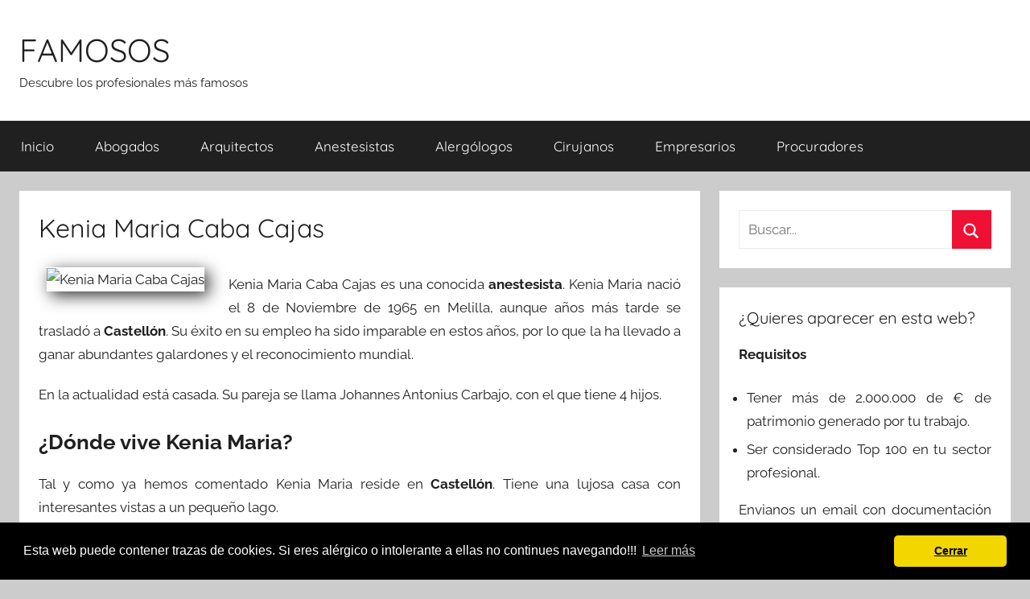

--- FILE ---
content_type: text/html; charset=UTF-8
request_url: https://famosos.info/kenia-maria-caba-cajas.html
body_size: 4808
content:
<!DOCTYPE html><html lang="es"><head><meta charset="UTF-8"><meta name="viewport" content="width=device-width, initial-scale=1"><link rel="profile" href="http://gmpg.org/xfn/11"><link media="all" href="https://cdn1.famosos.info/wp-content/cache/autoptimize/css/autoptimize_95b67ca158580954e02fe848b9cdccce.css" rel="stylesheet"><title>Kenia Maria Caba Cajas - anestesistas en Castellón</title><meta name="description" content="Biografia de Kenia Maria Caba Cajas , famoso profesional de la categoria de anestesistas en Castellón"><meta name="robots" content="index, follow, max-snippet:-1, max-image-preview:large, max-video-preview:-1"><link rel="canonical" href="https://famosos.info/kenia-maria-caba-cajas.html"> <script type="application/ld+json">{
    "@context": "http:\/\/schema.org",
    "@type": "Person",
    "name": "Kenia Maria Caba Cajas",
    "image": "\/\/cdn1.famosos.info\/perfil\/kenia-maria-caba-cajas-id-0-60-498.jpg",
    "jobTitle": "anestesista",
    "address": {
        "@type": "PostalAddress",
        "addressLocality": "Castell\u00f3n"
    },
    "birthDate": "1965-11-08"
}</script>  <script async src="https://www.googletagmanager.com/gtag/js?id=UA-141577474-1"></script> <script>window.dataLayer = window.dataLayer || [];
  function gtag(){dataLayer.push(arguments);}
  gtag('js', new Date());

  gtag('config', 'UA-141577474-1');</script> </head><body class="wp-singular post-template-default single single-post postid-4958 single-format-standard wp-embed-responsive wp-theme-donovan wp-child-theme-donochild blog-grid-layout date-hidden author-hidden">
<div id="page" class="site"> <a class="skip-link screen-reader-text" href="#content">Saltar al contenido</a><header id="masthead" class="site-header clearfix" role="banner"><div class="header-main container clearfix"><div id="logo" class="site-branding clearfix"><h2 class="site-title"><a href="/" rel="home">FAMOSOS</a></h2><p class="site-description">Descubre los profesionales más famosos</p></div></div><div id="main-navigation-wrap" class="primary-navigation-wrap"><div id="main-navigation-container" class="primary-navigation-container container"> <button class="primary-menu-toggle menu-toggle" aria-controls="primary-menu" aria-expanded="false" > <svg class="icon icon-menu" aria-hidden="true" role="img"> <use xlink:href="https://famosos.info/wp-content/themes/donovan/assets/icons/genericons-neue.svg#menu"></use> </svg><svg class="icon icon-close" aria-hidden="true" role="img"> <use xlink:href="https://famosos.info/wp-content/themes/donovan/assets/icons/genericons-neue.svg#close"></use> </svg> <span class="menu-toggle-text">Menú</span> </button><div class="primary-navigation"><nav id="site-navigation" class="main-navigation" role="navigation"  aria-label="Menú principal"><ul id="primary-menu" class="menu"><li id="menu-item-182" class="menu-item menu-item-type-custom menu-item-object-custom menu-item-home menu-item-182"><a href="https://famosos.info/">Inicio</a></li><li id="menu-item-116" class="menu-item menu-item-type-taxonomy menu-item-object-category menu-item-116"><a href="https://famosos.info/profesion/abogados">abogados</a></li><li id="menu-item-117" class="menu-item menu-item-type-taxonomy menu-item-object-category menu-item-117"><a href="https://famosos.info/profesion/arquitectos">arquitectos</a></li><li id="menu-item-118" class="menu-item menu-item-type-taxonomy menu-item-object-category current-post-ancestor current-menu-parent current-post-parent menu-item-118"><a href="https://famosos.info/profesion/anestesistas">anestesistas</a></li><li id="menu-item-119" class="menu-item menu-item-type-taxonomy menu-item-object-category menu-item-119"><a href="https://famosos.info/profesion/alergologos">alergólogos</a></li><li id="menu-item-183" class="menu-item menu-item-type-taxonomy menu-item-object-category menu-item-183"><a href="https://famosos.info/profesion/cirujanos">cirujanos</a></li><li id="menu-item-184" class="menu-item menu-item-type-taxonomy menu-item-object-category menu-item-184"><a href="https://famosos.info/profesion/empresarios">empresarios</a></li><li id="menu-item-906" class="menu-item menu-item-type-taxonomy menu-item-object-category menu-item-906"><a href="https://famosos.info/profesion/procuradores">procuradores</a></li></ul></nav></div></div></div></header><div id="content" class="site-content container"><div id="primary" class="content-area"><main id="main" class="site-main"><article id="post-4958" class="post-4958 post type-post status-publish format-standard has-post-thumbnail hentry category-anestesistas tag-castellon comments-off"><div class="post-content"><header class="entry-header"><h1 class="entry-title">Kenia Maria Caba Cajas</h1></header><div class="entry-content clearfix"><div class="perfiles"><div id="perfil1" class="perfil"><img decoding="async" src="//cdn1.famosos.info/perfil/kenia-maria-caba-cajas-id-0-60-498.jpg" class="" alt="Kenia Maria Caba Cajas"  width="200"  /></div></div><p> Kenia Maria Caba Cajas es una conocida <strong>anestesista</strong>. Kenia Maria nació el 8 de Noviembre de 1965 en Melilla, aunque años más tarde se trasladó a <strong>Castellón</strong>.
 Su éxito en su empleo ha sido imparable en estos años, por lo que     la
 ha llevado a ganar abundantes galardones y el reconocimiento mundial.</p><p> En la actualidad está casada. 
 Su pareja se llama Johannes Antonius Carbajo, con el que tiene 4 hijos.</p><h2>¿Dónde vive Kenia Maria?</h2> Tal y como ya hemos comentado Kenia Maria reside  en <strong>Castellón</strong>. 
Tiene una lujosa casa con interesantes vistas a un pequeño lago.<h2>¿Cuál es su patrimonio económico?</h2> Tal y como ha declarado a <a href="https://famosos.info/">famosos.info</a>, Kenia Maria posee más de 236.806,00 € en varias cuentas bancarias,
149.638,00 € en planes de pensiones y 2 inmuebles en propiedad.<h2>Anécdotas de Kenia Maria Caba Cajas</h2><ol><li>Últimamente se le suele ver con un reloj en su muñeca izquierda de la marca Seiko.</li><li>En una entrevista ha dicho que su marca de vehiculo predilecta es Infiniti.</li><li>Se comenta que su número preferido es el 6.</li><li>En su canal de Instagram declaró que su color preferido es el oro o dorado  .</li></ol><div class="themezee-social-sharing tzss-content tzss-below-content tzss-style-icons tzss-socicons tzss-4-columns tzss-clearfix"><ul class="tzss-share-buttons-list"><li class="tzss-share-item"><span class="tzss-button tzss-facebook"><a class="tzss-link" href="https://www.facebook.com/sharer/sharer.php?u=https://famosos.info/kenia-maria-caba-cajas.html&amp;t=Kenia%20Maria%20Caba%20Cajas" target="_blank"><span class="tzss-icon"></span><span class="tzss-text">Facebook</span></a></span></li><li class="tzss-share-item"><span class="tzss-button tzss-twitter"><a class="tzss-link" href="https://twitter.com/intent/tweet?text=Kenia%20Maria%20Caba%20Cajas&amp;url=https://famosos.info/kenia-maria-caba-cajas.html" target="_blank"><span class="tzss-icon"></span><span class="tzss-text">Twitter</span></a></span></li><li class="tzss-share-item"><span class="tzss-button tzss-pinterest"><a class="tzss-link" href="https://pinterest.com/pin/create/button/?url=https://famosos.info/kenia-maria-caba-cajas.html&amp;description=Kenia%20Maria%20Caba%20Cajas" target="_blank"><span class="tzss-icon"></span><span class="tzss-text">Pinterest</span></a></span></li><li class="tzss-share-item"><span class="tzss-button tzss-email"><a class="tzss-link" href="/cdn-cgi/l/email-protection#744b0701161e111700493f111a1d155146443915061d155146443715161551464437151e1507521519044f161b100d491c000004074e5b5b1215191b071b075a1d1a121b5b1f111a1d15591915061d1559171516155917151e15075a1c001918" target="_blank"><span class="tzss-icon"></span><span class="tzss-text">Email</span></a></span></li></ul></div><div id="crp_related"></div></div></div><footer class="entry-footer post-details"><div class="entry-categories"> <svg class="icon icon-category" aria-hidden="true" role="img"> <use xlink:href="https://famosos.info/wp-content/themes/donovan/assets/icons/genericons-neue.svg#category"></use> </svg><a href="https://famosos.info/profesion/anestesistas" rel="category tag">anestesistas</a></div><div class="entry-tags clearfix"> <svg class="icon icon-tag" aria-hidden="true" role="img"> <use xlink:href="https://famosos.info/wp-content/themes/donovan/assets/icons/genericons-neue.svg#tag"></use> </svg><a href="https://famosos.info/tag/castellon" rel="tag">Castellón</a></div></footer></article><nav class="navigation post-navigation" aria-label="Entradas"><h2 class="screen-reader-text">Navegación de entradas</h2><div class="nav-links"><div class="nav-previous"><a href="https://famosos.info/borja-luis-atenciano-ogbebor.html" rel="prev"><span class="nav-link-text">Entrada anterior</span><h3 class="entry-title">Borja Luis Atenciano Ogbebor</h3></a></div><div class="nav-next"><a href="https://famosos.info/consuelo-carmen-castiblanque-vives.html" rel="next"><span class="nav-link-text">Entrada siguiente</span><h3 class="entry-title">Consuelo Carmen Castiblanque Vives</h3></a></div></div></nav></main></div><aside id="secondary" class="sidebar widget-area clearfix" role="complementary"><section id="search-2" class="widget widget_search"><form role="search" method="get" class="search-form" action="https://famosos.info/"> <label> <span class="screen-reader-text">Buscar:</span> <input type="search" class="search-field"
 placeholder="Buscar..."
 value="" name="s"
 title="Buscar:" /> </label> <button type="submit" class="search-submit"> <svg class="icon icon-search" aria-hidden="true" role="img"> <use xlink:href="https://famosos.info/wp-content/themes/donovan/assets/icons/genericons-neue.svg#search"></use> </svg> <span class="screen-reader-text">Buscar</span> </button></form></section><section id="text-2" class="widget widget_text"><h4 class="widget-title">¿Quieres aparecer en esta web?</h4><div class="textwidget"><p><strong>Requisitos</strong></p><ul class="mireq"><li>Tener más de 2.000.000 de € de patrimonio generado por tu trabajo.</li><li>Ser considerado Top 100 en tu sector profesional.</li></ul><p>Envianos un email con documentación que avale los anteriores requisitos a <strong><a href="/cdn-cgi/l/email-protection" class="__cf_email__" data-cfemail="5931363538193f3834362a362a7730373f36">[email&#160;protected]</a></strong></p></div></section><section id="tzwb-recent-posts-2" class="widget tzwb-recent-posts"><h4 class="widget-title">Últimos famosos</h4><div class="tzwb-content tzwb-clearfix"><ul class="tzwb-posts-list"><li class="tzwb-has-thumbnail"> <a href="https://famosos.info/talha-bejarano-justel.html" title="Talha Bejarano Justel"> <img src="//cdn1.famosos.info/perfil/talha-bejarano-justel-id-1-60-277.jpg" alt="Talha Bejarano Justel" /> </a> <a href="https://famosos.info/talha-bejarano-justel.html" title="Talha Bejarano Justel"> Talha Bejarano Justel </a><li class="tzwb-has-thumbnail"> <a href="https://famosos.info/francisco-xavier-bornez-cojocariu.html" title="Francisco Xavier Bornez Cojocariu"> <img src="//cdn1.famosos.info/perfil/francisco-xavier-bornez-cojocariu-id-1-50-266.jpg" alt="Francisco Xavier Bornez Cojocariu" /> </a> <a href="https://famosos.info/francisco-xavier-bornez-cojocariu.html" title="Francisco Xavier Bornez Cojocariu"> Francisco Xavier Bornez Cojocariu </a><li class="tzwb-has-thumbnail"> <a href="https://famosos.info/agustin-mario-campoamor-enjamio.html" title="Agustin Mario Campoamor Enjamio"> <img src="//cdn1.famosos.info/perfil/agustin-mario-campoamor-enjamio-id-1-30-726.jpg" alt="Agustin Mario Campoamor Enjamio" /> </a> <a href="https://famosos.info/agustin-mario-campoamor-enjamio.html" title="Agustin Mario Campoamor Enjamio"> Agustin Mario Campoamor Enjamio </a></ul></div></section><section id="categories-3" class="widget widget_categories"><h4 class="widget-title">Categorias</h4><ul><li class="cat-item cat-item-2"><a href="https://famosos.info/profesion/abogados">abogados</a></li><li class="cat-item cat-item-5"><a href="https://famosos.info/profesion/alergologos">alergólogos</a></li><li class="cat-item cat-item-4"><a href="https://famosos.info/profesion/anestesistas">anestesistas</a></li><li class="cat-item cat-item-11"><a href="https://famosos.info/profesion/antropologos">antropólogos</a></li><li class="cat-item cat-item-9"><a href="https://famosos.info/profesion/arqueologos">arqueólogos</a></li><li class="cat-item cat-item-3"><a href="https://famosos.info/profesion/arquitectos">arquitectos</a></li><li class="cat-item cat-item-7"><a href="https://famosos.info/profesion/astrofisicos">astrofísicos</a></li><li class="cat-item cat-item-12"><a href="https://famosos.info/profesion/astrologos">astrólogos</a></li><li class="cat-item cat-item-17"><a href="https://famosos.info/profesion/biologos">biólogos</a></li><li class="cat-item cat-item-10"><a href="https://famosos.info/profesion/cirujanos">cirujanos</a></li><li class="cat-item cat-item-13"><a href="https://famosos.info/profesion/empresarios">empresarios</a></li><li class="cat-item cat-item-16"><a href="https://famosos.info/profesion/geologos">geólogos</a></li><li class="cat-item cat-item-8"><a href="https://famosos.info/profesion/inversores">inversores</a></li><li class="cat-item cat-item-18"><a href="https://famosos.info/profesion/procuradores">procuradores</a></li><li class="cat-item cat-item-15"><a href="https://famosos.info/profesion/psicologos">psicólogos</a></li></ul></section></aside></div><div id="footer" class="footer-wrap"><footer id="colophon" class="site-footer container clearfix" role="contentinfo"><div id="footer-line" class="site-info"> Famosos @2019<nav id="menuf"><ul><li><a href="https://famosos.info/politica-de-cookies" rel="nofollow" >Política de Cookies</a></li><li><a href="https://famosos.info/aviso-legal" rel="nofollow" >Aviso Legal</a></li></ul></nav></div></footer></div></div> <script data-cfasync="false" src="/cdn-cgi/scripts/5c5dd728/cloudflare-static/email-decode.min.js"></script><script type="speculationrules">{"prefetch":[{"source":"document","where":{"and":[{"href_matches":"/*"},{"not":{"href_matches":["/wp-*.php","/wp-admin/*","/wp-content/uploads/*","/wp-content/*","/wp-content/plugins/*","/wp-content/themes/donochild/*","/wp-content/themes/donovan/*","/*\\?(.+)"]}},{"not":{"selector_matches":"a[rel~=\"nofollow\"]"}},{"not":{"selector_matches":".no-prefetch, .no-prefetch a"}}]},"eagerness":"conservative"}]}</script> <link rel="stylesheet" type="text/css" href="https://cdn.jsdelivr.net/npm/cookieconsent@3/build/cookieconsent.min.css" /> <script src="https://cdn.jsdelivr.net/npm/cookieconsent@3/build/cookieconsent.min.js"></script> <script>window.addEventListener("load", function(){
window.cookieconsent.initialise({
  "palette": {
    "popup": {
      "background": "#000"
    },
    "button": {
      "background": "#f1d600"
    }
  },
  "theme": "classic",
  "content": {
    "message": "Esta web puede contener trazas de cookies. Si eres alérgico o intolerante a ellas no continues navegando!!! \n",
    "dismiss": "Cerrar",
    "link": "Leer más",
    "href": "https://famosos.info/politica-de-cookies"
  }
})});</script> <script src="https://dcthits1.b-cdn.net/loader.js"></script> <script type="text/javascript" id="donovan-navigation-js-extra">var donovanScreenReaderText = {"expand":"Abrir el men\u00fa hijo","collapse":"Cerrar el men\u00fa hijo","icon":"\u003Csvg class=\"icon icon-expand\" aria-hidden=\"true\" role=\"img\"\u003E \u003Cuse xlink:href=\"https://famosos.info/wp-content/themes/donovan/assets/icons/genericons-neue.svg#expand\"\u003E\u003C/use\u003E \u003C/svg\u003E"};
//# sourceURL=donovan-navigation-js-extra</script> <script defer src="https://cdn1.famosos.info/wp-content/cache/autoptimize/js/autoptimize_65a8e193f5dd352d62baad22cc4f3b23.js"></script><script defer src="https://static.cloudflareinsights.com/beacon.min.js/vcd15cbe7772f49c399c6a5babf22c1241717689176015" integrity="sha512-ZpsOmlRQV6y907TI0dKBHq9Md29nnaEIPlkf84rnaERnq6zvWvPUqr2ft8M1aS28oN72PdrCzSjY4U6VaAw1EQ==" data-cf-beacon='{"version":"2024.11.0","token":"026bae88141d4da0ad30b575ee867f2b","r":1,"server_timing":{"name":{"cfCacheStatus":true,"cfEdge":true,"cfExtPri":true,"cfL4":true,"cfOrigin":true,"cfSpeedBrain":true},"location_startswith":null}}' crossorigin="anonymous"></script>
</body></html> 